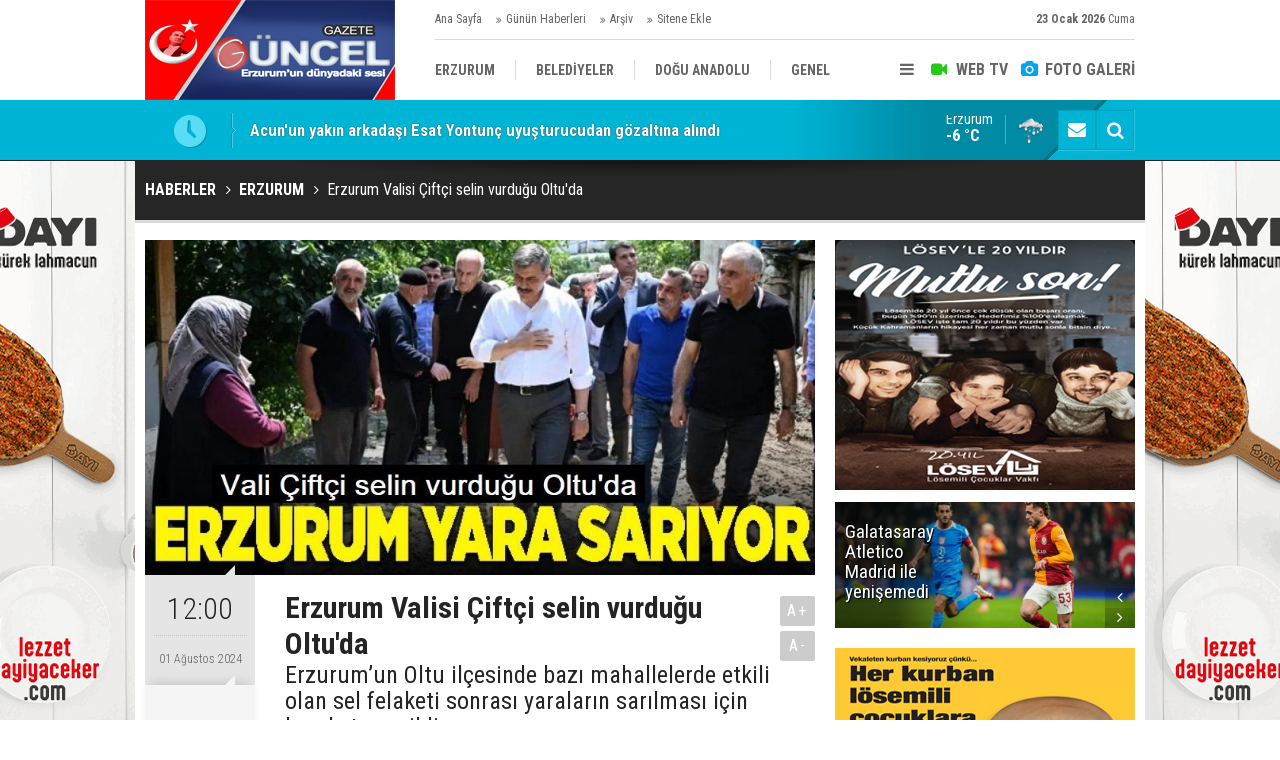

--- FILE ---
content_type: text/html; charset=UTF-8
request_url: https://www.gazeteguncel.com/erzurum-valisi-ciftci-selin-vurdugu-oltuda-158880h.htm
body_size: 8562
content:
<!DOCTYPE html>
<html lang="tr" itemscope itemtype="http://schema.org/NewsArticle">
<head>
<base href="https://www.gazeteguncel.com/" target="_self"/>
<meta http-equiv="Content-Type" content="text/html; charset=UTF-8" />
<meta http-equiv="Content-Language" content="tr" />
<meta name="viewport" content="width=device-width,initial-scale=1,minimum-scale=1,maximum-scale=1,user-scalable=0" />
<link rel="icon" href="/favicon.ico?1"> 
<meta http-equiv="Refresh" content="300" />
<title>Erzurum Valisi Çiftçi selin vurduğu Oltu&#039;da</title>
<meta name="description" content="Erzurum’un Oltu ilçesinde bazı mahallelerde etkili olan sel felaketi sonrası yaraların sarılması için harekete geçildi." />
<link rel="canonical" href="https://www.gazeteguncel.com/erzurum-valisi-ciftci-selin-vurdugu-oltuda-158880h.htm" />
<link rel="amphtml" href="https://www.gazeteguncel.com/service/amp/erzurum-valisi-ciftci-selin-vurdugu-oltuda-158880h.htm">
<link rel="image_src" type="image/jpeg" href="https://www.gazeteguncel.com/d/news/245104.jpg" />
<meta name="DC.date.issued" content="2024-08-01T10:44:24+03:00" />
<meta property="og:site_name" content="Gazete Güncel" />
<meta property="og:url" content="https://www.gazeteguncel.com/erzurum-valisi-ciftci-selin-vurdugu-oltuda-158880h.htm" />
<meta property="og:title" content="Erzurum Valisi Çiftçi selin vurduğu Oltu&#039;da" />
<meta property="og:description" content="Erzurum’un Oltu ilçesinde bazı mahallelerde etkili olan sel felaketi sonrası yaraların sarılması için harekete geçildi." />
<meta property="og:image" content="https://www.gazeteguncel.com/d/news/245104.jpg" />
<meta property="og:type" content="article" />
<meta name="twitter:card" content="summary_large_image">
<meta name="twitter:image" content="https://www.gazeteguncel.com/d/news/245105.jpg" />
<meta name="twitter:site" content="@">
<meta name="twitter:url" content="https://www.gazeteguncel.com/erzurum-valisi-ciftci-selin-vurdugu-oltuda-158880h.htm">
<meta name="twitter:title" content="Erzurum Valisi Çiftçi selin vurduğu Oltu&#039;da" />
<meta name="twitter:description" content="Erzurum’un Oltu ilçesinde bazı mahallelerde etkili olan sel felaketi sonrası yaraların sarılması için harekete geçildi." />
<meta itemprop="author" content="Gazete Güncel" />
<meta itemprop="url" content="https://www.gazeteguncel.com/erzurum-valisi-ciftci-selin-vurdugu-oltuda-158880h.htm" />
<meta itemprop="thumbnailUrl" content="https://www.gazeteguncel.com/d/news_t/245104.jpg" />
<meta itemprop="articleSection" content="Erzurum" />
<meta itemprop="dateCreated" content="2024-08-01T10:44:24+03:00" />
<meta itemprop="dateModified" content="2024-08-01T10:44:24+03:00" />
<meta itemprop="mainEntityOfPage" content="https://www.gazeteguncel.com/erzurum-haberleri-1hk.htm" />
<meta itemprop="image" content="https://www.gazeteguncel.com/d/news/245104.jpg" />
<meta itemprop="image" content="https://www.gazeteguncel.com/d/news/245105.jpg" />
<link href="https://www.gazeteguncel.com/s/style.css?170224.css" type="text/css" rel="stylesheet" />
<script type="text/javascript">var BURL="https://www.gazeteguncel.com/"; var SURL="https://www.gazeteguncel.com/s/"; var DURL="https://www.gazeteguncel.com/d/";</script>
<script type="text/javascript" src="https://www.gazeteguncel.com/s/function.js?170224.js"></script>
<script>
  (function(i,s,o,g,r,a,m){i['GoogleAnalyticsObject']=r;i[r]=i[r]||function(){
  (i[r].q=i[r].q||[]).push(arguments)},i[r].l=1*new Date();a=s.createElement(o),
  m=s.getElementsByTagName(o)[0];a.async=1;a.src=g;m.parentNode.insertBefore(a,m)
  })(window,document,'script','https://www.google-analytics.com/analytics.js','ga');

  ga('create', 'UA-82152521-1', 'auto');
  ga('send', 'pageview');

</script>


<script async src="//pagead2.googlesyndication.com/pagead/js/adsbygoogle.js"></script>
<script>
  (adsbygoogle = window.adsbygoogle || []).push({
    google_ad_client: "ca-pub-5765411667902399",
    enable_page_level_ads: true
  });
</script>
<script data-ad-client="ca-pub-6134004460858765" async src="https://pagead2.googlesyndication.com/pagead/js/adsbygoogle.js">
</script>
<!--[if lt IE 9]>
<script src="https://oss.maxcdn.com/html5shiv/3.7.2/html5shiv.min.js"></script>
<script src="https://oss.maxcdn.com/respond/1.4.2/respond.min.js"></script>
<![endif]-->
</head>
<body class="body-main boxed">
<div class="CM_pageskin left visible-lg visible-md fixed"><a href="" target="_blank "><img src="https://www.gazeteguncel.com/d/banner/gifmaker-me.20240330125700.gif" width="175" height="600" alt=""/></div><div class="CM_pageskin right visible-lg visible-md fixed"><a href="" target="_blank "><img src="https://www.gazeteguncel.com/d/banner/gifmaker-me.20240330125700.gif" width="175" height="600" alt=""/></div><header class="base-header"><div class="container"><a class="logo" href="https://www.gazeteguncel.com/" rel="home"><img class="img-responsive" src="https://www.gazeteguncel.com/s/i/logo.png" alt="Gazete Güncel" width="250" height="100" /></a><div class="bar bar1"><ul class="nav-ql pull-left"><li class="parent"><i class="icon-angle-double-right"></i><a href="https://www.gazeteguncel.com/./" target="_self">Ana Sayfa</a></li><li class="parent"><i class="icon-angle-double-right"></i><a href="https://www.gazeteguncel.com/gunun-haberleri.htm" target="_self">Günün Haberleri</a></li><li class="parent"><i class="icon-angle-double-right"></i><a href="https://www.gazeteguncel.com/search_result.php" target="_self">Arşiv</a></li><li class="parent"><i class="icon-angle-double-right"></i><a href="https://www.gazeteguncel.com/sitene-ekle.htm" target="_self">Sitene Ekle</a></li></ul><span class="date pull-right"><b>23 Ocak 2026</b> Cuma</span></div><div class="bar bar2"><div class="nav-mini pull-right"><span class="toggle" id="menu_toggle" title="Menu"><i class="icon-menu"></i></span><a href="https://www.gazeteguncel.com/video-galeri.htm" title="Web TV"><i class="icon-videocam"></i><span>WEB TV</span></a><a href="https://www.gazeteguncel.com/foto-galeri.htm" title="Foto Galeri"><i class="icon-camera"></i><span>FOTO GALERİ</span></a></div><nav class="nav-top pull-left"><ul class="clearfix"><li><a href="https://www.gazeteguncel.com/erzurum-haberleri-1hk.htm" target="_self"><span>ERZURUM</span></a></li><li><a href="https://www.gazeteguncel.com/belediyeler-haberleri-116hk.htm" target="_self"><span>BELEDİYELER</span></a></li><li><a href="https://www.gazeteguncel.com/dogu-anadolu-haberleri-25hk.htm" target="_self"><span>DOĞU ANADOLU</span></a></li><li><a href="https://www.gazeteguncel.com/genel-haberleri-12hk.htm" target="_self"><span>GENEL</span></a></li><li><a href="https://www.gazeteguncel.com/siyaset-haberleri-5hk.htm" target="_self"><span>SİYASET</span></a></li><li><a href="https://www.gazeteguncel.com/afad-savas-haberleri-113hk.htm" target="_self"><span>AFAD/ SAVAŞ</span></a></li><li><a href="https://www.gazeteguncel.com/spor-haberleri-10hk.htm" target="_self"><span>SPOR</span></a></li><li><a href="https://www.gazeteguncel.com/kultursanatmagazin-haberleri-9hk.htm" target="_self"><span>KÜLTÜR/SANAT//MAĞAZİN</span></a></li><li><a href="https://www.gazeteguncel.com/bodrum-haberleri-7hk.htm" target="_self"><span>BODRUM</span></a></li></ul></nav></div><div id="menu"><ul class="topics clearfix"><li><span>Kategoriler</span><ul><li><a href="https://www.gazeteguncel.com/afad-savas-haberleri-113hk.htm" target="_self">Afad/ Savaş</a></li><li><a href="https://www.gazeteguncel.com/asayis-haberleri-8hk.htm" target="_self">Asayiş</a></li><li><a href="https://www.gazeteguncel.com/belediyeler-haberleri-116hk.htm" target="_self">Belediyeler</a></li><li><a href="https://www.gazeteguncel.com/bodrum-haberleri-7hk.htm" target="_self">Bodrum</a></li><li><a href="https://www.gazeteguncel.com/dogu-anadolu-haberleri-25hk.htm" target="_self">Doğu Anadolu</a></li><li><a href="https://www.gazeteguncel.com/egitim-haberleri-6hk.htm" target="_self">Eğitim</a></li><li><a href="https://www.gazeteguncel.com/ekonomi-haberleri-110hk.htm" target="_self">Ekonomi</a></li><li><a href="https://www.gazeteguncel.com/erzurum-haberleri-1hk.htm" target="_self">Erzurum</a></li><li><a href="https://www.gazeteguncel.com/genel-haberleri-12hk.htm" target="_self">Genel</a></li><li><a href="https://www.gazeteguncel.com/guncel-medya-haberleri-112hk.htm" target="_self">Güncel Medya</a></li><li><a href="https://www.gazeteguncel.com/kultursanatmagazin-haberleri-9hk.htm" target="_self">Kültür/Sanat//Mağazin</a></li><li><a href="https://www.gazeteguncel.com/mugla-haberleri-2hk.htm" target="_self">Muğla</a></li><li><a href="https://www.gazeteguncel.com/siyaset-haberleri-5hk.htm" target="_self">Siyaset</a></li><li><a href="https://www.gazeteguncel.com/spor-haberleri-10hk.htm" target="_self">Spor</a></li><li><a href="https://www.gazeteguncel.com/teknoloji-haberleri-115hk.htm" target="_self">Teknoloji</a></li><li><a href="https://www.gazeteguncel.com/yasam-haberleri-109hk.htm" target="_self">Yaşam</a></li></ul></li><li><span>Foto Galeri</span><ul><li><a href="https://www.gazeteguncel.com/asayis-11gk.htm">Asayiş</a></li><li><a href="https://www.gazeteguncel.com/belediyeler-4gk.htm">Belediyeler</a></li><li><a href="https://www.gazeteguncel.com/bolge-3gk.htm">Bölge</a></li><li><a href="https://www.gazeteguncel.com/egitim-9gk.htm">Eğitim</a></li><li><a href="https://www.gazeteguncel.com/erzurum-1gk.htm">Erzurum</a></li><li><a href="https://www.gazeteguncel.com/genel-8gk.htm">Genel</a></li><li><a href="https://www.gazeteguncel.com/magazinkultur-sanat-10gk.htm">Mağazin/Kültür Sanat</a></li><li><a href="https://www.gazeteguncel.com/saglik-7gk.htm">Sağlık</a></li><li><a href="https://www.gazeteguncel.com/savas-2gk.htm">Savaş</a></li><li><a href="https://www.gazeteguncel.com/siyaset-5gk.htm">Siyaset</a></li><li><a href="https://www.gazeteguncel.com/spor-6gk.htm">Spor</a></li></ul></li><li><span>Web TV</span><ul><li><a href="https://www.gazeteguncel.com/asayis-10vk.htm">Asayiş</a></li><li><a href="https://www.gazeteguncel.com/belediyeler-11vk.htm">Belediyeler</a></li><li><a href="https://www.gazeteguncel.com/bolge-8vk.htm">Bölge</a></li><li><a href="https://www.gazeteguncel.com/dunya-3vk.htm">Dünya</a></li><li><a href="https://www.gazeteguncel.com/egitim-14vk.htm">Eğitim</a></li><li><a href="https://www.gazeteguncel.com/erzurum-6vk.htm">Erzurum</a></li><li><a href="https://www.gazeteguncel.com/genel-5vk.htm">Genel</a></li><li><a href="https://www.gazeteguncel.com/ilceler-7vk.htm">İlçeler</a></li><li><a href="https://www.gazeteguncel.com/komik-15vk.htm">Komik</a></li><li><a href="https://www.gazeteguncel.com/medya-13vk.htm">Medya</a></li><li><a href="https://www.gazeteguncel.com/saglik-12vk.htm">Sağlık</a></li><li><a href="https://www.gazeteguncel.com/siyaset-9vk.htm">Siyaset</a></li><li><a href="https://www.gazeteguncel.com/spor-4vk.htm">Spor</a></li></ul></li><li><span>Diğer</span><ul><li><a href="https://www.gazeteguncel.com/yazarlar.htm">Yazarlar</a></li><li><a href="https://www.gazeteguncel.com/mansetler.htm">Manşetler</a></li><li><a href="https://www.gazeteguncel.com/gunun-haberleri.htm">Günün Haberleri</a></li><li><a href="https://www.gazeteguncel.com/gazete.htm">Gazete Manşetleri</a></li><li><a href="https://www.gazeteguncel.com/sitene-ekle.htm">Sitene Ekle</a></li><li><a href="https://www.gazeteguncel.com/contact.php">İletişim</a></li></ul></li></ul></div></div></header><main role="main"><div class="bar-lm"><div class="container"><div class="last-min pull-left"><ul class="owl-carousel"><li><a href="https://www.gazeteguncel.com/acunun-yakin-arkadasi-esat-yontunc-uyusturucudan-gozaltina-alindi-169941h.htm">Acun'un yakın arkadaşı Esat Yontunç uyuşturucudan gözaltına alındı</a></li><li><a href="https://www.gazeteguncel.com/erzurumda-kurt-kent-merkezine-indi-169940h.htm">Erzurum’da kurt kent merkezine indi</a></li><li><a href="https://www.gazeteguncel.com/oyun-bozuldu-tarihi-erzurum-kongre-binasi-onarilacak-169939h.htm">Oyun bozuldu: Tarihi Erzurum Kongre Binası onarılacak</a></li><li><a href="https://www.gazeteguncel.com/turkiyenin-dogusunda-kar-batisinda-yagmur-var-169938h.htm">Türkiye'nin doğusunda kar, batısında yağmur var!</a></li><li><a href="https://www.gazeteguncel.com/gocmen-kacakcilarina-goz-actirilmiyor-81-ilde-denetim-169935h.htm">Göçmen kaçakçılarına göz açtırılmıyor: 81 ilde denetim</a></li><li><a href="https://www.gazeteguncel.com/galatasaray-atletico-madrid-ile-yenisemedi-169937h.htm">Galatasaray Atletico Madrid ile yenişemedi</a></li><li><a href="https://www.gazeteguncel.com/yurt-genelinde-soguk-hava-yerini-bahar-havasina-birakiyor-169936h.htm">Yurt genelinde soğuk hava yerini bahar havasına bırakıyor</a></li><li><a href="https://www.gazeteguncel.com/erzurum-ve-aydinda-balonlar-teoman-icin-ucuruldu-169934h.htm">Erzurum ve Aydın’da balonlar Teoman için uçuruldu</a></li><li><a href="https://www.gazeteguncel.com/cumhuriyet-tarihinin-en-kapsamli-narkotik-operasyon-169933h.htm">Cumhuriyet tarihinin en kapsamlı narkotik operasyon</a></li><li><a href="https://www.gazeteguncel.com/chp-il-baskani-es-yine-sasirtti-iste-o-aciklama-169920h.htm">CHP İl Başkanı Eş, yine şaşırttı: İşte o açıklama</a></li></ul></div><div class="nav-tool pull-right"><a href="https://www.gazeteguncel.com/contact.php" title="İletişim"><i class="icon-mail-alt"></i></a><a href="https://www.gazeteguncel.com/search_result.php" title="Site içi arama"><i class="icon-search"></i></a></div><a class="weather-info pull-right" href="https://www.gazeteguncel.com/weather_report.php" title="Hava durumu" style="background-position: right -203px;"><span class="city">Erzurum<span>-6 °C</span></span></a></div></div><div class="page-title"><div class="container"><ol itemscope itemtype="http://schema.org/BreadcrumbList">
<li itemscope itemtype="http://schema.org/ListItem" itemprop="itemListElement"><a itemprop="item" href="https://www.gazeteguncel.com/"><h1 itemprop="name">HABERLER</h1></a></li>
<li itemscope itemtype="http://schema.org/ListItem" itemprop="itemListElement"><a itemprop="item" href="https://www.gazeteguncel.com/erzurum-haberleri-1hk.htm"><h2 itemprop="name">ERZURUM</h2></a></li>
<li itemscope itemtype="http://schema.org/ListItem" itemprop="itemListElement"><span itemprop="name">Erzurum Valisi Çiftçi selin vurduğu Oltu'da</span></li></ol></div></div><div class="page-inner"><div class="container clearfix"><div class="page-content"><div data-order="1" data-id="158880" data-title="Erzurum Valisi Çiftçi selin vurduğu Oltu&#039;da" data-url="https://www.gazeteguncel.com/erzurum-valisi-ciftci-selin-vurdugu-oltuda-158880h.htm"><div class="imgc image"><img src="https://www.gazeteguncel.com/d/news/245104.jpg" alt="Erzurum Valisi Çiftçi selin vurduğu Oltu&#039;da" /></div><aside class="article-side clearfix"><div class="content-date" itemprop="datePublished" content="2024-08-01T12:00:00+03:00"><span class="p1">12:00</span><span class="p2">01 Ağustos 2024</span></div><div class="content-tools bookmark-block" data-type="1"><a class="icon-mail-alt" rel="nofollow" href="javascript:void(0)" onclick="return openPopUp_520x390('https://www.gazeteguncel.com/send_to_friend.php?type=1&amp;id=158880');" title="Arkadaşına Gönder"></a><a class="icon-print" rel="nofollow" href="javascript:void(0)" onclick="return openPopUp_670x500('https://www.gazeteguncel.com/print.php?type=1&amp;id=158880')" title="Yazdır"></a><span class="icon-comment" onclick="$.scrollTo('.comment-block', 600);" title="Yorum Yap"></span></div></aside><article class="news-detail clearfix"><div class="content-heading"><h1 class="content-title" itemprop="name">Erzurum Valisi Çiftçi selin vurduğu Oltu'da</h1><h2 class="content-description" itemprop="description"><summary>Erzurum’un Oltu ilçesinde bazı mahallelerde etkili olan sel felaketi sonrası yaraların sarılması için harekete geçildi.</summary></h2><div class="text-size"><span onclick="changeFontSize('.text-content', 'u');" title="Yazıyı büyüt">A+</span><span onclick="changeFontSize('.text-content', 'd');" title="Yazıyı küçült">A-</span></div></div><div class="advert"><div class="holder"><a href="http://guvendikmarket.com/" target="_blank "><img src="https://www.gazeteguncel.com/d/banner/gifmaker-me.20240330130235.gif" width="300" height="250" alt=""/></a></div></div><div itemprop="articleBody" class="text-content"><p>Gazete Güncel- Oltu'nun Çatak, Nüğürcük ve Süleymanlı Mahallelerinde meydana gelen sel felaketinin ardından Erzurum Valisi Mustafa Çiftçi, afetin yaşandığı bölgeye gitti. Sel sonrası ortaya çıkan manzaralar ise yaşananların vahametini gösterdi.</p><p>&nbsp;</p><p><img data-src="https://www.gazetepusula.net/images/files/2024/08/66ab3367033e5.jpg" src="https://www.gazetepusula.net/images/files/2024/08/66ab3367033e5.jpg" /></p><p>&nbsp;</p><p>Oltu Kaymakamı Mustafa Çelik, Erzurum İl AFAD Müdürü Selahattin Karslı ve ilçe kurum amirleri ile birlikte sel felaketinin yaşandığı mahallelerde incelemelerde bulunan Vali Mustafa Çiftçi, selin tahrip ettiği evleri gezerek vatandaşa geçmiş olsun dileklerini iletti. Dere yatağında selden zarar gören evleri inceleyen Vali Çiftçi, devletin tüm kurumları ile sahada olduğunu ve gerekli hasar tespit çalışmalarının tamamlandığını söyledi.</p><p>&nbsp;</p><p>Melek Ahıskalı/ Pusula</p></div></article><div class="middle_sub_page_title"><span>Önceki ve Sonraki Haberler</span></div><div class="news-other-nav clearfix"><a class="prev" href="https://www.gazeteguncel.com/doktorlar-erzurumspor-kulubune-haber-yolladi-2-ay-daha-yok-158876h.htm" rel="prev"><i class="icon-angle-left"></i><img class="img-responsive" src="https://www.gazeteguncel.com/d/news/245098.jpg" alt="" /><span class="t">Doktorlar Erzurumspor kulübüne haber yolladı: 2 ay daha yok</span></a><a class="next" href="https://www.gazeteguncel.com/kapi-aralandi-altin-fiyati-icin-rekor-gozuktu-158872h.htm" rel="next"><i class="icon-angle-right"></i><img class="img-responsive" src="https://www.gazeteguncel.com/d/news/245089.jpg" alt="" /><span class="t">Kapı aralandı, altın fiyatı için rekor gözüktü!</span></a></div><section class="comment-block"><h1 class="caption"><span>HABERE</span> YORUM KAT</h1><div class="comment_add clearfix"><form method="post" id="comment_form_158880" onsubmit="return addComment(this, 1, 158880);"><textarea name="comment_content" class="comment_content" rows="6" placeholder="YORUMUNUZ" maxlength="500"></textarea><input type="hidden" name="reply" value="0" /><span class="reply_to"></span><input type="text" name="member_name" class="member_name" placeholder="AD-SOYAD" /><input type="submit" name="comment_submit" class="comment_submit" value="YORUMLA" /></form><div class="info"><b>UYARI:</b> Küfür, hakaret, rencide edici cümleler veya imalar, inançlara saldırı içeren, imla kuralları ile yazılmamış,<br /> Türkçe karakter kullanılmayan ve büyük harflerle yazılmış yorumlar onaylanmamaktadır.</div></div></section><div id="fb-comments-158880" class="fb-comments" data-href="https://www.gazeteguncel.com/erzurum-valisi-ciftci-selin-vurdugu-oltuda-158880h.htm" data-width="100%" data-numposts="5" data-colorscheme="light"></div><div class="banner"><script async src="https://pagead2.googlesyndication.com/pagead/js/adsbygoogle.js?client=ca-pub-1442136454405846"
     crossorigin="anonymous"></script></div></div></div><aside class="base-side clearfix"><div class="banner banner-side"><a href="https://www.losev.org.tr/v6" target="_blank">
                        <img alt="kizilay_banner_300X250" src="http://www.gazeteguncel.com/d/banner/losev.jpg" >
                    </a></div><div class="headline-side"><ul class="owl-responsive-1200 owl-carousel"><li><a href="https://www.gazeteguncel.com/galatasaray-atletico-madrid-ile-yenisemedi-169937h.htm"><img src="https://www.gazeteguncel.com/d/news/265581.jpg" alt="Galatasaray Atletico Madrid ile yenişemedi" /><span class="title">Galatasaray Atletico Madrid ile yenişemedi</span></a></li><li><a href="https://www.gazeteguncel.com/galatasaray-tepkiler-uzerine-gaza-basti-ilk-transferde-anlasma-saglandi-169929h.htm"><img class="owl-lazy" src="https://www.gazeteguncel.com/s/i/img-rep.gif" data-src="https://www.gazeteguncel.com/d/news/265566.jpg" alt="Galatasaray tepkiler üzerine gaza bastı: İlk transferde anlaşma sağlandı" /><span class="title">Galatasaray tepkiler üzerine gaza bastı: İlk transferde anlaşma sağlandı</span></a></li><li><a href="https://www.gazeteguncel.com/fenerbahcede-kerem-akturkoglu-sikintisi-alanyaspor-maci-sonrasi-dayanamadilar-169928h.htm"><img class="owl-lazy" src="https://www.gazeteguncel.com/s/i/img-rep.gif" data-src="https://www.gazeteguncel.com/d/news/265565.jpg" alt="Fenerbahçe&#039;de Kerem Aktürkoğlu sıkıntısı: Alanyaspor maçı sonrası dayanamadılar" /><span class="title">Fenerbahçe'de Kerem Aktürkoğlu sıkıntısı: Alanyaspor maçı sonrası dayanamadılar</span></a></li><li><a href="https://www.gazeteguncel.com/besiktas-kotu-haberi-duyurdu-saatler-kala-kadrodan-cikarildi-169927h.htm"><img class="owl-lazy" src="https://www.gazeteguncel.com/s/i/img-rep.gif" data-src="https://www.gazeteguncel.com/d/news/265564.jpg" alt="Beşiktaş kötü haberi duyurdu: Saatler kala kadrodan çıkarıldı" /><span class="title">Beşiktaş kötü haberi duyurdu: Saatler kala kadrodan çıkarıldı</span></a></li><li><a href="https://www.gazeteguncel.com/fenerbahcenin-kante-transferini-baltalayan-isim-ortaya-cikti-169926h.htm"><img class="owl-lazy" src="https://www.gazeteguncel.com/s/i/img-rep.gif" data-src="https://www.gazeteguncel.com/d/news/265563.jpg" alt="Fenerbahçe&#039;nin Kante transferini baltalayan isim ortaya çıktı" /><span class="title">Fenerbahçe'nin Kante transferini baltalayan isim ortaya çıktı</span></a></li><li><a href="https://www.gazeteguncel.com/sinan-engin-acun-ilicalinin-fenerbahcedeki-basarisini-acikladi-169918h.htm"><img class="owl-lazy" src="https://www.gazeteguncel.com/s/i/img-rep.gif" data-src="https://www.gazeteguncel.com/d/news/265549.jpg" alt="Sinan Engin Acun Ilıcalı&#039;nın Fenerbahçe&#039;deki başarısını açıkladı" /><span class="title">Sinan Engin Acun Ilıcalı'nın Fenerbahçe'deki başarısını açıkladı</span></a></li><li><a href="https://www.gazeteguncel.com/galatasarayi-karistirdi-amedspor-talip-oldu-169919h.htm"><img class="owl-lazy" src="https://www.gazeteguncel.com/s/i/img-rep.gif" data-src="https://www.gazeteguncel.com/d/news/265550.jpg" alt="Galatasaray&#039;ı karıştırdı: Amedspor talip oldu" /><span class="title">Galatasaray'ı karıştırdı: Amedspor talip oldu</span></a></li><li><a href="https://www.gazeteguncel.com/ozbalta-bu-galibiyet-erzuruma-armagan-olsun-169911h.htm"><img class="owl-lazy" src="https://www.gazeteguncel.com/s/i/img-rep.gif" data-src="https://www.gazeteguncel.com/d/news/265532.jpg" alt="Özbalta: Bu galibiyet Erzurum’a armağan olsun" /><span class="title">Özbalta: Bu galibiyet Erzurum’a armağan olsun</span></a></li><li><a href="https://www.gazeteguncel.com/fenerbahcenin-plani-gundem-oldu-alman-kulupleri-de-katilacak-169908h.htm"><img class="owl-lazy" src="https://www.gazeteguncel.com/s/i/img-rep.gif" data-src="https://www.gazeteguncel.com/d/news/265527.jpg" alt="Fenerbahçe&#039;nin planı gündem oldu: Alman kulüpleri de katılacak" /><span class="title">Fenerbahçe'nin planı gündem oldu: Alman kulüpleri de katılacak</span></a></li><li><a href="https://www.gazeteguncel.com/erman-toroglu-galatasarayda-puan-kaybinin-sorumlusunu-acikladi-169900h.htm"><img class="owl-lazy" src="https://www.gazeteguncel.com/s/i/img-rep.gif" data-src="https://www.gazeteguncel.com/d/news/265512.jpg" alt="Erman Toroğlu Galatasaray&#039;da puan kaybının sorumlusunu açıkladı" /><span class="title">Erman Toroğlu Galatasaray'da puan kaybının sorumlusunu açıkladı</span></a></li></ul></div><div class="banner banner-side"><a href="https://www.losev.org.tr/v6" target="_blank"><img src="http://www.gazeteguncel.com/d/banner/loseev.jpg" width="300" height="250" alt=""/></a></div><div class="side-content news-side-list"><div class="side-caption-2"><span>Bu Kategorideki Diğer Haberler</span></div><div class="row ms-row-fit"><a class="col-xs-12 col-ms-6 col-sm-6 col-md-12" href="erzurumda-kurt-kent-merkezine-indi-169940h.htm"><img class="img-responsive" src="https://www.gazeteguncel.com/d/news/265587.jpg" alt="Erzurum’da kurt kent merkezine indi" /><span class="t">Erzurum’da kurt kent merkezine indi</span></a><a class="col-xs-12 col-ms-6 col-sm-6 col-md-12" href="oyun-bozuldu-tarihi-erzurum-kongre-binasi-onarilacak-169939h.htm"><img class="img-responsive" src="https://www.gazeteguncel.com/d/news/265584.jpg" alt="Oyun bozuldu: Tarihi Erzurum Kongre Binası onarılacak" /><span class="t">Oyun bozuldu: Tarihi Erzurum Kongre Binası onarılacak</span></a><a class="col-xs-12 col-ms-6 col-sm-6 col-md-12" href="erzurumda-polisin-orantisiz-guc-kullandi-valilik-sorusturma-baslatti-169930h.htm"><img class="img-responsive" src="https://www.gazeteguncel.com/d/news/265567.jpg" alt="Erzurum&#039;da polisin orantısız güç kullandı: Valilik soruşturma başlattı" /><span class="t">Erzurum'da polisin orantısız güç kullandı: Valilik soruşturma başlattı</span></a><a class="col-xs-12 col-ms-6 col-sm-6 col-md-12" href="ataturk-universitesi-ile-kudakadan-geleneksel-el-sanatlarina-guclu-destek-169931h.htm"><img class="img-responsive" src="https://www.gazeteguncel.com/d/news/265569.jpg" alt="Atatürk Üniversitesi ile Kudaka’dan geleneksel el sanatlarına güçlü destek" /><span class="t">Atatürk Üniversitesi ile Kudaka’dan geleneksel el sanatlarına güçlü destek</span></a><a class="col-xs-12 col-ms-6 col-sm-6 col-md-12" href="2-kisinin-oldugu-yangina-iliskin-is-yeri-sahibi-tutuklandi-169915h.htm"><img class="img-responsive" src="https://www.gazeteguncel.com/d/news/265539.jpg" alt="2 kişinin öldüğü yangına ilişkin iş yeri sahibi tutuklandı" /><span class="t">2 kişinin öldüğü yangına ilişkin iş yeri sahibi tutuklandı</span></a></div></div><div class="banner banner-side"><a href="https://www.losev.org.tr/v6" target="_blank">
                        <img alt="kizilay_banner_300X250" src="http://www.gazeteguncel.com/d/banner/losev.jpg" >
                    </a></div><div class="side-content currency-side"><ul class="row clearfix"><li class="col-xs-6 col-ms-3 col-md-6 up">DOLAR<span>43.33</span></li><li class="col-xs-6 col-ms-3 col-md-6 up">EURO<span>50.88</span></li><li class="col-xs-6 col-ms-3 col-md-6 up">ALTIN<span>6900.67</span></li><li class="col-xs-6 col-ms-3 col-md-6 up">BIST 100<span>12433.5</span></li></ul></div><div class="banner banner-side"><a href="https://www.mehmetcik.org.tr/?popup=no" target="_blank"><img src="http://www.gazeteguncel.com/d/banner/mehmetcikk.jpg" width="300" height="250" alt=""/></a></div><div class="headline-side cat-news-side box-blue"><ul class="owl-responsive-1200 owl-carousel"><li><a href="https://www.gazeteguncel.com/gocmen-kacakcilarina-goz-actirilmiyor-81-ilde-denetim-169935h.htm"><img src="https://www.gazeteguncel.com/d/news/265577.jpg" alt="Göçmen kaçakçılarına göz açtırılmıyor: 81 ilde denetim" /><span class="title">Göçmen kaçakçılarına göz açtırılmıyor: 81 ilde denetim</span></a></li><li><a href="https://www.gazeteguncel.com/cumhuriyet-tarihinin-en-kapsamli-narkotik-operasyon-169933h.htm"><img src="https://www.gazeteguncel.com/d/news/265573.jpg" alt="Cumhuriyet tarihinin en kapsamlı narkotik operasyon" /><span class="title">Cumhuriyet tarihinin en kapsamlı narkotik operasyon</span></a></li><li><a href="https://www.gazeteguncel.com/yine-genc-yine-bicaklama-169916h.htm"><img src="https://www.gazeteguncel.com/d/news/265542.jpg" alt="Yine genç yine bıçaklama!" /><span class="title">Yine genç yine bıçaklama!</span></a></li><li><a href="https://www.gazeteguncel.com/kirmizi-bulten-ve-kirmizi-difuzyonla-aranan-17-suclu-yakalandi-169880h.htm"><img src="https://www.gazeteguncel.com/d/news/265472.jpg" alt="Kırmızı bülten ve kırmızı difüzyonla aranan 17 suçlu yakalandı" /><span class="title">Kırmızı bülten ve kırmızı difüzyonla aranan 17 suçlu yakalandı</span></a></li><li><a href="https://www.gazeteguncel.com/trafikte-yeni-donem-ihlallere-rekor-cezalar-yolda-169858h.htm"><img src="https://www.gazeteguncel.com/d/news/265432.jpg" alt="Trafikte yeni dönem: İhlallere rekor cezalar yolda" /><span class="title">Trafikte yeni dönem: İhlallere rekor cezalar yolda</span></a></li></ul></div><div class="headline-side cat-news-side box-pink"><ul class="owl-responsive-1200 owl-carousel"><li><a href="https://www.gazeteguncel.com/bakan-tekin-agrida-besizlere-karne-sevinci-yasatti-169885h.htm"><img src="https://www.gazeteguncel.com/d/news/265482.jpg" alt="Bakan Tekin, Ağrı’da beşizlere karne sevinci yaşattı" /><span class="title">Bakan Tekin, Ağrı’da beşizlere karne sevinci yaşattı</span></a></li><li><a href="https://www.gazeteguncel.com/yusuf-tekinden-ataturk-karnelerden-kaldirildi-iddialarina-cevap-169859h.htm"><img src="https://www.gazeteguncel.com/d/news/265434.jpg" alt="Yusuf Tekin&#039;den &#039;Atatürk karnelerden kaldırıldı&#039; iddialarına cevap" /><span class="title">Yusuf Tekin'den 'Atatürk karnelerden kaldırıldı' iddialarına cevap</span></a></li><li><a href="https://www.gazeteguncel.com/ataturk-universitesi-arastirma-universiteleri-arasinda-2025-yilinin-yildizi-oldu-169671h.htm"><img src="https://www.gazeteguncel.com/d/news/265090.jpg" alt="Atatürk Üniversitesi, araştırma üniversiteleri arasında 2025 yılının yıldızı oldu" /><span class="title">Atatürk Üniversitesi, araştırma üniversiteleri arasında 2025 yılının yıldızı oldu</span></a></li><li><a href="https://www.gazeteguncel.com/ataturk-universitesinden-vekil-danismanina-ozel-kadro-mu-169638h.htm"><img src="https://www.gazeteguncel.com/d/news/265028.jpg" alt="Atatürk Üniversitesinden Vekil danışmanına özel kadro mu?" /><span class="title">Atatürk Üniversitesinden Vekil danışmanına özel kadro mu?</span></a></li><li><a href="https://www.gazeteguncel.com/erzurumun-tubitak-gururu-169455h.htm"><img src="https://www.gazeteguncel.com/d/news/264685.jpg" alt="Erzurum’un TÜBİTAK gururu" /><span class="title">Erzurum’un TÜBİTAK gururu</span></a></li></ul></div><div class="headline-side cat-news-side box-blue"><ul class="owl-responsive-1200 owl-carousel"><li><a href="https://www.gazeteguncel.com/9-il-icin-sari-uyari-yogun-kar-yagisina-dikkat-169913h.htm"><img src="https://www.gazeteguncel.com/d/news/265535.jpg" alt="9 il için &quot;sarı&quot; uyarı: Yoğun kar yağışına dikkat" /><span class="title">9 il için "sarı" uyarı: Yoğun kar yağışına dikkat</span></a></li><li><a href="https://www.gazeteguncel.com/bingol-erzurum-yolunda-kaza-3-yarali-169906h.htm"><img src="https://www.gazeteguncel.com/d/news/265523.jpg" alt="Bingöl-Erzurum yolunda kaza! 3 yaralı" /><span class="title">Bingöl-Erzurum yolunda kaza! 3 yaralı</span></a></li><li><a href="https://www.gazeteguncel.com/soguk-titretmeye-devam-edecek-ne-zamana-kadar-surecegi-belli-oldu-gun-verildi-169903h.htm"><img src="https://www.gazeteguncel.com/d/news/265517.jpg" alt="Soğuk titretmeye devam edecek! Ne zamana kadar süreceği belli oldu: Gün verildi" /><span class="title">Soğuk titretmeye devam edecek! Ne zamana kadar süreceği belli oldu: Gün verildi</span></a></li><li><a href="https://www.gazeteguncel.com/13-il-icin-yogun-kar-yagisi-uyarisi-169881h.htm"><img src="https://www.gazeteguncel.com/d/news/265474.jpg" alt="13 il için yoğun kar yağışı uyarısı" /><span class="title">13 il için yoğun kar yağışı uyarısı</span></a></li><li><a href="https://www.gazeteguncel.com/soguk-ve-yagisli-hava-geri-donuyor-169857h.htm"><img src="https://www.gazeteguncel.com/d/news/265430.jpg" alt="Soğuk ve yağışlı hava geri dönüyor" /><span class="title">Soğuk ve yağışlı hava geri dönüyor</span></a></li></ul></div><div class="headline-side cat-news-side box-blue"><ul class="owl-responsive-1200 owl-carousel"><li><a href="https://www.gazeteguncel.com/galatasaray-atletico-madrid-ile-yenisemedi-169937h.htm"><img src="https://www.gazeteguncel.com/d/news/265581.jpg" alt="Galatasaray Atletico Madrid ile yenişemedi" /><span class="title">Galatasaray Atletico Madrid ile yenişemedi</span></a></li><li><a href="https://www.gazeteguncel.com/galatasaray-tepkiler-uzerine-gaza-basti-ilk-transferde-anlasma-saglandi-169929h.htm"><img src="https://www.gazeteguncel.com/d/news/265566.jpg" alt="Galatasaray tepkiler üzerine gaza bastı: İlk transferde anlaşma sağlandı" /><span class="title">Galatasaray tepkiler üzerine gaza bastı: İlk transferde anlaşma sağlandı</span></a></li><li><a href="https://www.gazeteguncel.com/fenerbahcede-kerem-akturkoglu-sikintisi-alanyaspor-maci-sonrasi-dayanamadilar-169928h.htm"><img src="https://www.gazeteguncel.com/d/news/265565.jpg" alt="Fenerbahçe&#039;de Kerem Aktürkoğlu sıkıntısı: Alanyaspor maçı sonrası dayanamadılar" /><span class="title">Fenerbahçe'de Kerem Aktürkoğlu sıkıntısı: Alanyaspor maçı sonrası dayanamadılar</span></a></li><li><a href="https://www.gazeteguncel.com/besiktas-kotu-haberi-duyurdu-saatler-kala-kadrodan-cikarildi-169927h.htm"><img src="https://www.gazeteguncel.com/d/news/265564.jpg" alt="Beşiktaş kötü haberi duyurdu: Saatler kala kadrodan çıkarıldı" /><span class="title">Beşiktaş kötü haberi duyurdu: Saatler kala kadrodan çıkarıldı</span></a></li><li><a href="https://www.gazeteguncel.com/alanyaspor-galibiyeti-sonrasi-fenerbahcenin-yeni-transferine-cok-sert-sozler-169921h.htm"><img src="https://www.gazeteguncel.com/d/news/265553.jpg" alt="Alanyaspor galibiyeti sonrası Fenerbahçe&#039;nin yeni transferine çok sert sözler" /><span class="title">Alanyaspor galibiyeti sonrası Fenerbahçe'nin yeni transferine çok sert sözler</span></a></li></ul></div><div class="headline-side cat-news-side "><ul class="owl-responsive-1200 owl-carousel"><li><a href="https://www.gazeteguncel.com/oglundan-skandal-otesi-paylasim-168869h.htm"><img src="https://www.gazeteguncel.com/d/news/263566.jpg" alt="Oğlundan skandal ötesi paylaşım" /><span class="title">Oğlundan skandal ötesi paylaşım</span></a></li><li><a href="https://www.gazeteguncel.com/dondurmanin-da-tadi-kacti-167325h.htm"><img src="https://www.gazeteguncel.com/d/news/260733.jpg" alt="Dondurmanın da tadı kaçtı!" /><span class="title">Dondurmanın da tadı kaçtı!</span></a></li><li><a href="https://www.gazeteguncel.com/mugla-buyuksehirden-kadinlara-sosyal-destek-ve-dayanisma-merkezi-166840h.htm"><img src="https://www.gazeteguncel.com/d/news/259854.jpg" alt="Muğla Büyükşehir’den Kadınlara Sosyal Destek ve Dayanışma Merkezi" /><span class="title">Muğla Büyükşehir’den Kadınlara Sosyal Destek ve Dayanışma Merkezi</span></a></li><li><a href="https://www.gazeteguncel.com/buyuksehire-ait-yangin-tankerleri-gorevde-166740h.htm"><img src="https://www.gazeteguncel.com/d/news/259677.jpg" alt="Büyükşehir’e Ait Yangın Tankerleri Görevde" /><span class="title">Büyükşehir’e Ait Yangın Tankerleri Görevde</span></a></li><li><a href="https://www.gazeteguncel.com/muglada-direksiyon-kadinlarin-elinde-166714h.htm"><img src="https://www.gazeteguncel.com/d/news/259630.jpg" alt="Muğla’da Direksiyon Kadınların Elinde" /><span class="title">Muğla’da Direksiyon Kadınların Elinde</span></a></li></ul></div><div class="banner banner-side"><a href="https://www.losev.org.tr/v6" target="_blank"><img src="http://www.gazeteguncel.com/d/banner/loseev.jpg" width="300" height="250" alt=""/></a></div></aside></div></div></main><footer class="base-footer"><div class="container"><ul class="nav-footer"><li class="parent"><a href="https://www.gazeteguncel.com/./" target="_self">Ana Sayfa</a></li><li class="parent"><a href="https://www.gazeteguncel.com/identity.php" target="_self">Künye</a></li><li class="parent"><a href="https://www.gazeteguncel.com/contact.php" target="_self">İletişim</a></li><li class="parent"><a href="https://www.gazeteguncel.com/guest_book.php" target="_self">Ziyaretçi Defteri</a></li><li class="parent"><a href="https://www.gazeteguncel.com/rss/" target="_self">RSS</a></li></ul><div class="info">0532 235 71 84<br />Tüm Hakları Saklıdır &copy; 2016 <h1>Gazete Güncel</h1></div><div class="nav-social"><a href="http://www.facebook.com" rel="nofollow" target="_blank" title="Facebook ile takip et"><i class="icon-facebook"></i></a><a href="https://www.gazeteguncel.com/rss/" target="_blank" title="RSS, News Feed, Haber Beslemesi"><i class="icon-rss"></i></a><a href="https://www.gazeteguncel.com/member_login.php" title="Üye girişi"><i class="icon-lock"></i></a><a href="https://www.gazeteguncel.com/search_result.php" title="Site içi arama"><i class="icon-search"></i></a></div><div class="cm-sign"><a href="//www.cmbilisim.com/haber-portali-20s.htm" target="_blank" title="CMNews Haber Portalı Scripti">Haber Scripti</a><i class="icon-cm" title="CM Bilişim Teknolojileri"></i></div><div class="back-to-top"><i class="icon-up-open"></i></div></div></footer><!-- 0.005946159362793 --></body></html>

--- FILE ---
content_type: text/html; charset=utf-8
request_url: https://www.google.com/recaptcha/api2/aframe
body_size: 258
content:
<!DOCTYPE HTML><html><head><meta http-equiv="content-type" content="text/html; charset=UTF-8"></head><body><script nonce="bfMcZtrUFBkC9oJrlRXWlA">/** Anti-fraud and anti-abuse applications only. See google.com/recaptcha */ try{var clients={'sodar':'https://pagead2.googlesyndication.com/pagead/sodar?'};window.addEventListener("message",function(a){try{if(a.source===window.parent){var b=JSON.parse(a.data);var c=clients[b['id']];if(c){var d=document.createElement('img');d.src=c+b['params']+'&rc='+(localStorage.getItem("rc::a")?sessionStorage.getItem("rc::b"):"");window.document.body.appendChild(d);sessionStorage.setItem("rc::e",parseInt(sessionStorage.getItem("rc::e")||0)+1);localStorage.setItem("rc::h",'1769144043096');}}}catch(b){}});window.parent.postMessage("_grecaptcha_ready", "*");}catch(b){}</script></body></html>